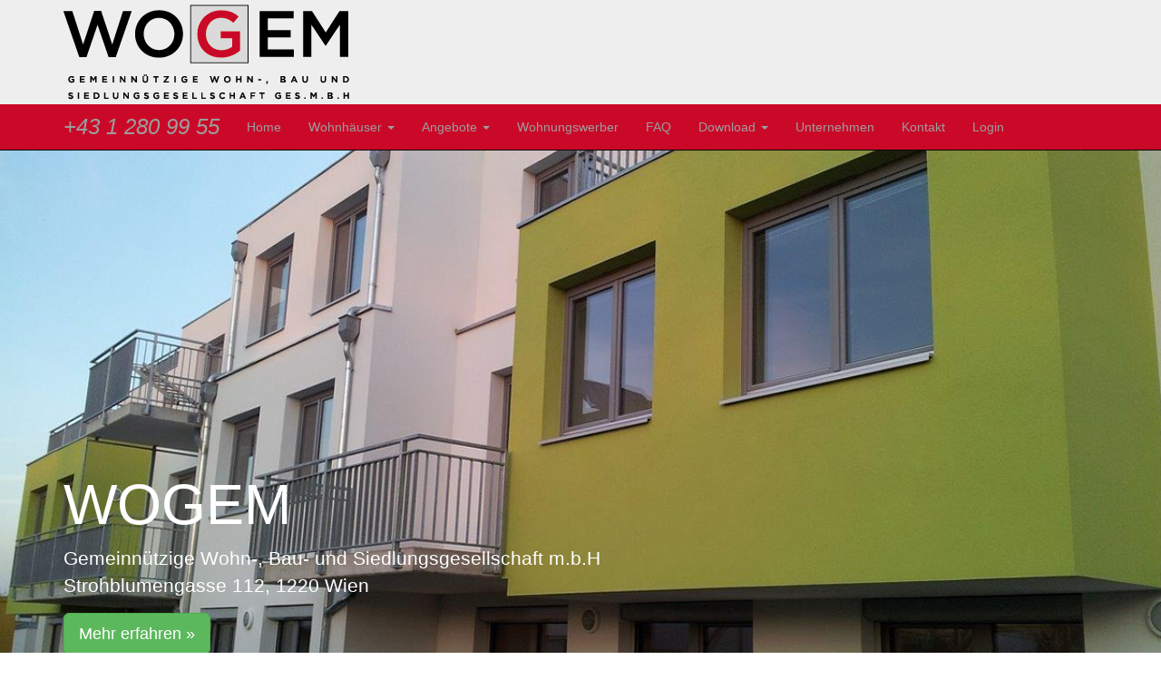

--- FILE ---
content_type: text/html; charset=UTF-8
request_url: https://www.wogem.at/de/?ID=49
body_size: 7327
content:
<!DOCTYPE html>
<html lang="de">

<head>
	<meta charset="utf-8">
	<meta http-equiv="X-UA-Compatible" content="IE=edge">
	<meta name="viewport" content="width=device-width, initial-scale=1">
	<!-- Die 3 Meta-Tags oben *m&uuml;ssen* zuerst im head stehen; jeglicher sonstiger head-Inhalt muss *nach* diesen Tags kommen -->
	<meta name="description" content="">
	<meta name="author" content="">
	<link rel="icon" href="favicon.ico">

	<title>WOGEM - Gemeinnützige Wohn-, Bau- und Siedlungsgesellschaft m.b.H</title>

	<!-- Bootstrap-CSS -->
	<link href="css/bootstrap.min.css" rel="stylesheet">

	<!-- Unterst&uuml;tzung f&uuml;r Media Queries und HTML5-Elemente in IE8 &uuml;ber HTML5 shim und Respond.js -->
	<!--[if lt IE 9]>
      <script src="https://oss.maxcdn.com/html5shiv/3.7.2/html5shiv.min.js"></script>
      <script src="https://oss.maxcdn.com/respond/1.4.2/respond.min.js"></script>
    <![endif]-->
</head>

<body>



	<!--<nav class="navbar navbar-inverse navbar-fixed-top">-->
	<nav class="navbar navbar-inverse navbar-fixed-top" style="background-color:#CA0928">
		<!-- Logo-Jumbotron -->
		<div class="jumbotron" style="margin-bottom:0px; padding-top:5px; padding-bottom: 5px">
			<div class="container">
				<div><a href="index.php"><img src="_PNG/WOGEM_Logo_S_RGB.PNG" width="315" height="105" alt=""/></a>
				</div>
			</div>
		</div>
		<div class="container">
			<div class="navbar-header">
				<button type="button" class="navbar-toggle collapsed" data-toggle="collapse" data-target="#navbar" aria-expanded="false" aria-controls="navbar">
					<span class="sr-only">Navigation ein-/ausblenden</span>
					<span class="icon-bar"></span>
					<span class="icon-bar"></span>
					<span class="icon-bar"></span>
				</button>
			
				<a class="navbar-brand" href="tel:+4312809955"><i style="font-size: 24px">+43 1 280 99 55</i></a>
			</div>
			<div id="navbar" class="navbar-collapse collapse">
				<ul class="nav navbar-nav">
					<li><a href="index.php">Home</a>
					</li>
					<li class="dropdown">
					  <a href="#" class="dropdown-toggle" data-toggle="dropdown" role="button" aria-haspopup="true" aria-expanded="false">Wohnhäuser <span class="caret"></span></a>
					  <ul class="dropdown-menu">
						<li><a href="wohnhaeuser.php">Bestand</a></li>
						<li><a href="wohnhaeuser_in_bau.php">in Bau</a></li>
						<li><a href="wohnhaeuser_in_planung.php">in Planung</a></li>
					  </ul>
					</li>
					<li class="dropdown">
					  <a href="#" class="dropdown-toggle" data-toggle="dropdown" role="button" aria-haspopup="true" aria-expanded="false">Angebote <span class="caret"></span></a>
					  <ul class="dropdown-menu">
						<li><a href="angebote.php">Wohnungen</a></li>
						<li><a href="angebote_garagen.php">Garagenplätze</a></li>
						<li><a href="angebote_lokale.php">Büros &amp; Lokale</a></li>
					  </ul>
					</li>
					<li><a href="wohnungswerber.php">Wohnungswerber</a>
					</li>
					<li><a href="index.php#faq">FAQ</a>
					</li>
					<li class="dropdown">
					  <a href="#" class="dropdown-toggle" data-toggle="dropdown" role="button" aria-haspopup="true" aria-expanded="false">Download <span class="caret"></span></a>
					  <ul class="dropdown-menu">
						<li><a href="formulare.php">Formulare</a></li>
						<li><a href="leitfaeden.php">Leitfäden</a></li>
					  </ul>
					</li>
					<li><a href="unternehmen.php">Unternehmen</a>
					</li>
					<li><a href="#contactModal" data-toggle="modal">Kontakt</a>
					</li>
                    					    <li><a href="ww_login.php">Login</a>
					</li>
                    				</ul>
			</div>
			<!--/.navbar-collapse -->
		</div>
	</nav>
	<!-- Haupt-Jumbotron f&uuml;r eine prim&auml;re Marketing-Botschaft oder einen Aufruf zu einer Aktion -->
	<div class="jumbotron" style="background: url(pics/main2.jpg) no-repeat center center; background-size: cover; height: 100%; margin-bottom:30px">
		<div class="container">
			<h1>&nbsp;</h1>
			<h1>&nbsp;</h1>
			<h1 style="color: white"><br><br><br><br>WOGEM</h1>
			</a>
			<p style="color: white">Gemeinnützige Wohn-, Bau- und Siedlungsgesellschaft m.b.H<br>Strohblumengasse 112, 1220 Wien</p>
			<p><a class="btn btn-success btn-lg" href="unternehmen.php" role="button">Mehr erfahren &raquo;</a>
			</p>
		</div>
	</div>

	<div class="container" style="margin-bottom: 30px">
		<!-- 1. Zeile mit 3 Spalten -->
		<div class="row">
			<div class="col-md-12" style="margin-bottom: 30px">
				<h1>WILLKOMMEN BEI WOGEM!<br>
				<small>Mit dem Leitgedanken „Die Wohnungsnot lindern und somit zum Gemeinwohl beitragen“ wurde 1954 der Grundstein der WOGEM - Gemeinnützige Wohn-, Bau- und Siedlungsgesellschaft m.b.H gelegt. Mit Unterstützung aus Politik und Wirtschaft gelang es, in der Steiermark, Niederösterreich aber vor allem in Wien, kostengünstige Miet- bzw. Eigentumswohnungen zu errichten.</small>
			  </h1>
			</div>
			<div class="col-md-4">
				<div class="thumbnail" style="padding-left: 10px; padding-right: 10px">
					<h2>Wohnh&auml;user:</h2>
					<p>Erfahren Sie mehr zu unseren bestehenden,<br> in Bau befindlichen sowie geplanten Wohnh&auml;usern ...<br> &nbsp;
					</p>
					<p>&nbsp;</p>
					<p><a class="btn btn-success btn-lg" href="wohnhaeuser.php" role="button">zu den Wohnhäusern &raquo;</a>
					
					</p>
				</div>
			</div>
			<div class="col-md-4">
				<div class="thumbnail" style="padding-left: 10px; padding-right: 10px">
					<h2>Aktuelle Angebote:</h2>
					<p>Erfahren Sie mehr zu unseren aktuellen<br> Wohnungsangeboten ...<br> &nbsp;
					</p>
					<p>&nbsp;</p>
					<p><a class="btn btn-success btn-lg" href="angebote.php" role="button">aktuelle Angebote &raquo;</a>
					</p>
				</div>
			</div>
			<div class="col-md-4">
				<div class="thumbnail" style="padding-left: 10px; padding-right: 10px">
					<h2>Wohnungswerber:</h2>
					<p>Bewerben Sie sich nach Bestätigung der Voraus-<br> setzungen der WOGEM für die Vergabe einer Wohnung ...</p>
					<p>&nbsp;</p>
					<p><a class="btn btn-success btn-lg" href="wohnungswerber.php" role="button">Mehr erfahren &raquo;</a>
					</p>
				</div>
			</div>
		</div>
		<!-- 2. Zeile mit 3 Spalten -->
		<div class="row">
			<div class="col-md-4">
				<div class="thumbnail" style="padding-left: 10px; padding-right: 10px">
					<h2>Förderungen:</h2>
					<h3><a href="https://www.wien.gv.at/wohnen/wohnbaufoerderung/wohnungssuche/voraussetzungen-miete.html" target="_blank">Wien &#8250; &#8250;</a></h3>
					<h3><a href="https://www.noe.gv.at/noe/Wohnen-Leben/Wohnen_Leben.html" target="_blank">Niederösterreich &#8250; &#8250;</a></h3>
					<h3><a href="https://www.verwaltung.steiermark.at/cms/ziel/275939/DE/" target="_blank">Steiermark &#8250; &#8250;</a></h3>
					<p>&nbsp;</p>
				</div>
			</div>
			<div class="col-md-4">
				<div class="thumbnail" style="padding-left: 10px; padding-right: 10px">
					<h2>Unternehmen:</h2>
					<h3><a href="unternehmen.php">Über uns &#8250; &#8250;</a></h3
					><h3><a href="inserat.php">Wir suchen Verstärkung &#8250; &#8250;</a></h3
					><h3><a href="team.php">Team &#8250; &#8250;</a></h3>
					<h3><a href="https://www.google.at/maps/dir//Strohblumengasse+112,+1220+Wien" target="_blank">So finden Sie uns &#8250; &#8250;</a></h3>
					<p>&nbsp;</p>	
				</div>
			</div>
			<div class="col-md-4">
				<div class="thumbnail" style="padding-left: 10px; padding-right: 10px">
					<h2>Partner:</h2>
					<p>&nbsp;</p>
					<p align="center"><a href="https://www.wienerstaedtische.at/privatkunden.html" target="_parent"><img src="../2011/_images/logows01.jpg" border="0"/></a></p>
					<p>&nbsp;</p>
				</div>
			</div>
		</div>
		<!-- Hinweise -->
		<!--
		<div class="row">
			<div class="col-md-12">
				<h2><small>Anmerkung/Erg&auml;nzung ... </small><br>
			  </h2>
			</div>
		</div>
		-->
	</div>
	<!-- /container -->
	<!-- Wohnhäuser -->
	<div class="jumbotron" style="background: url(pics/main3.jpg) no-repeat center center; background-size: cover; height: 100%; margin-bottom:30px">
		<div class="container">
			<h1 style="color: white"><br><br>
			Unsere Wohnh&auml;user</h1>
			<p style="color: white">Erfahren Sie mehr zu unseren bestehenden, in Bau befindlichen sowie geplanten Wohnhäusern ... </p>
			<p><a class="btn btn-success btn-lg" href="wohnhaeuser.php" role="button">Wohnhäuser ansehen &raquo;</a>
			</p>
		</div>
	</div>

	<div class="container" style="margin-bottom: 30px">
		<div class="row">
			<div class="col-md-12">
				<h2>Unsere Wohnh&auml;user:<br>
					<small>Der Startschuss fiel Mitte der 50er Jahre mit der Errichtung von Eigentumswohnungen in Wien in der Rembrandtstraße 2. Das Projekt fand reges Interesse, bereits vor Fertigstellung des Objektes waren alle Wohnungen an Gewerkschaftsmitglieder vergeben. 	Dies war Anlass um die Bautätigkeiten zu forcieren um in kürzester Zeit zahlreiche Miet- und Eigentumswohnungen in Wohnhausanlagen zu schaffen.<br>
					<br>Um den im Wandel der Zeiten sich ändernden aber auch wachsenden Marktanforderungen sowie den Wünschen unserer Kunden gerecht werden zu können waren immer wieder geringfügige Adaptierungen in der Unternehmensstrategie erforderlich. Wurden in der Gründungsphase überwiegend Eigentumswohnungen errichtet erfolgte in weiterer Folge hauptsächlich die Errichtung von Mietwohnungen welche ab der Jahrtausendwende auch mit Eigentumsoption angeboten wurden. Heute bildet die Errichtung von günstigen, qualitativ hochwertigen Mietwohnungen mit Superförderung ohne Eigentumsoption das Kerngeschäft bei der Neuerrichtung unser Wohnhausanlagen.</small>
			  </h2>
			</div>
		</div>
		<!-- Hinweise -->
		<!--
		<div class="row">
			<div class="col-md-12">
				<h2><small>Anmerkung/Erg&auml;nzung ... </small><br>
			  </h2>
			</div>
		</div>
		-->
	</div>
	<!-- /container -->
	<!-- Wohnungswerber -->
	<a id="faq"></a>
	<div class="jumbotron" style="background: url(pics/main.jpg) no-repeat center center; background-size: cover; height: 100%; margin-bottom:30px">
		<div class="container">
			<h1 style="color: white"><br><br>
			FAQ & Service:</h1>
			<p style="color: white">Sie haben eine Frage, ein Problem ...?</p>
			<p>
			</p>
		</div>
	</div>

	<div class="container">
		<div class="row">
			<div class="col-md-12">
				<h2>FAQ & Service:<br>
				<small>Sie erreichen unsere Mitarbeiter telefonisch zu Bürozeiten unter 01/2809955 oder per Mail unter <a href="mailto:office@wogem.at">office@wogem.at</a>.<br>
				Für persönliche Gespräche stehen wir nach Terminvereinbarung gerne zur Verfügung..<br>
				<br>Ausserhalb unserer Sprechstunden nutzen Sie bitte unser Online-Service:</small>
				</h2>
			</div>
		</div>
		<!-- Accordion -->
		<div class="panel-group" id="accordion" role="tablist" aria-multiselectable="true">
			<div class="panel panel-default">
				<div class="panel-heading" role="tab" id="headingOne">
					<h4 class="panel-title">
				<a style="font-size: 18px" role="button" data-toggle="collapse" data-parent="#accordion" href="#collapseOne" aria-expanded="true" aria-controls="collapseOne">
				  	Wie kann ich  mich für eine Wohnung anmelden, was sind die Voraussetzungen?</a></h4>
				
				</div>
				<div id="collapseOne" class="panel-collapse collapse in" role="tabpanel" aria-labelledby="headingOne">
					<div class="panel-body">
						<a href="wohnungswerber.php">zum Folmular für Wohnungswerber &#8250;&#8250</a> </div>
				</div>
			</div>
			<div class="panel panel-default">
				<div class="panel-heading" role="tab" id="headingTwo">
					<h4 class="panel-title">
				<a style="font-size: 18px" class="collapsed" role="button" data-toggle="collapse" data-parent="#accordion" href="#collapseTwo" aria-expanded="false" aria-controls="collapseTwo">
				  	Wie kündige ich meine Wohnung?</a></h4>
				
				</div>
				<div id="collapseTwo" class="panel-collapse collapse" role="tabpanel" aria-labelledby="headingTwo">
					<div class="panel-body">
						Der Hauptmieter muss uns eine schriftliche Kündigung zukommen lassen. Diese Kündigung muss die Adresse des zu kündigenden Objektes, das Datum mit welchem sie kündigen und somit die Kündigungsfrist zu laufen beginnt, und die Original-Unterschrift des/der Hauptmieter/s/in beinhalten.<br>
						<br> Das Kündigungsschreiben muss bis spätestens Monatsletzten bei uns einlangen, ansonst gilt diese erst mit dem darauf folgenden Monatsletzten. Die Kündigungsfrist entnehmen Sie bitte Ihrem Mietvertrag, meist beträgt sie 3 Monate.<br>
						<br> Sie erhalten daraufhin eine schriftliche Bestätigung samt einem Leitfaden für die Rückgabe der Wohnung. Das Formular finden Sie auch <a href="pdf/Kuendigungsformular.pdf" target="_blank">hier</a>. </div>
				</div>
			</div>
			<div class="panel panel-default">
				<div class="panel-heading" role="tab" id="headingThree">
					<h4 class="panel-title">
				<a style="font-size: 18px" class="collapsed" role="button" data-toggle="collapse" data-parent="#accordion" href="#collapseThree" aria-expanded="false" aria-controls="collapseThree">
				  	Was tun im Sterbefall?</a></h4>
				
				</div>
				<div id="collapseThree" class="panel-collapse collapse" role="tabpanel" aria-labelledby="headingThree">
					<div class="panel-body">
						Sollten Sie in der traurigen Situation sein, dass ihr Ehepartner, Verwandter oder Bekannter verstorben ist, der eine Wohnung unserer Gesellschaft bewohnt hat, so bitten wir um Zusendung einer Kopie der Sterbeurkunde.<br>
						<br> Sollten Sie mit dem Verstorbenen in dieser Wohnung gewohnt haben und wollen in die Mietrechte eintreten, so senden Sie uns zusätzlich Ihren Meldezettel, Heiratsurkunde und Ausweis in Kopie und Ihre Kontaktdaten. Wir werden die Unterlagen prüfen und uns dann mit Ihnen in Verbindung setzen. Jede Verlassenschaft hat andere Voraussetzungen und verläuft auf andere Weise, gerne stehen wir Ihnen jedoch für Fragen zur Verfügung.<br>
						<br> Den zuständigen Notar können Sie ca. 3-4 Wochen nach dem Sterbetag am jeweiligen Bezirksgericht erfragen.<br>
						<br> Allgemeine Informationen zu Sterbefällen finden Sie auch hier <a href="http://www.wien.gv.at/amtshelfer/gesellschaft-soziales/todesfall" target="_blank">www.wien.gv.at/amtshelfer/gesellschaft-soziales/todesfall</a> </div>
				</div>
			</div>
			<div class="panel panel-default">
				<div class="panel-heading" role="tab" id="headingFour">
					<h4 class="panel-title">
				<a style="font-size: 18px" class="collapsed" role="button" data-toggle="collapse" data-parent="#accordion" href="#collapseFour" aria-expanded="false" aria-controls="collapseFour">
				  	Weitergabe meiner Wohnung - Mietrechtseintritt – Was muss ich tun, wenn ich meine Wohnung an meine Tochter/Sohn/Mutter/Vater etc. überschreiben lassen möchte? Ist dies möglich?</a></h4>
				
				</div>
				<div id="collapseFour" class="panel-collapse collapse" role="tabpanel" aria-labelledby="headingFour">
					<div class="panel-body">
						Ja, ein Mietrechtseintritt ist unter bestimmten Voraussetzungen möglich. Der Hauptmieter einer Wohnung, der die Wohnung verlässt, darf seine Hauptmietrechte an der Wohnung seinem Ehegatten oder Verwandten in gerader Linie einschließlich der Wahlkinder oder Geschwister abtreten, falls der Ehegatte oder die Verwandten in gerader Linie einschließlich der Wahlkinder mindestens die letzten zwei Jahre, die Geschwister mindestens die letzten fünf Jahre mit dem Hauptmieter im gemeinsamen Haushalt in der Wohnung gewohnt haben. Dem mehrjährigen Aufenthalt in der Wohnung ist es gleichzuhalten, wenn der Angehörige die Wohnung seinerzeit mit dem bisherigen Mieter gemeinsam bezogen hat, beim Ehegatten auch, wenn er seit der Verehelichung in der Wohnung gewohnt hat, mag auch ihr Aufenthalt in der Wohnung noch nicht die vorgeschriebene Zeit gedauert habe.<br>
						<br> Wir bitten um schriftliche Anfrage unter Mitsendung eines Meldezettels. Ein/e Mitarbeiter/in wird sich daraufhin mit Ihnen in Verbindung setzen.
					</div>
				</div>
			</div>
			<div class="panel panel-default">
				<div class="panel-heading" role="tab" id="headingFive">
					<h4 class="panel-title">
				<a style="font-size: 18px" class="collapsed" role="button" data-toggle="collapse" data-parent="#accordion" href="#collapseFive" aria-expanded="false" aria-controls="collapseFive">
				  	Weitergabe meiner Wohnung im Sterbefall</a></h4>
				
				</div>
				<div id="collapseFive" class="panel-collapse collapse" role="tabpanel" aria-labelledby="headingFive">
					<div class="panel-body">
						Antwort in Arbeit ...
					</div>
				</div>
			</div>
			<div class="panel panel-default">
				<div class="panel-heading" role="tab" id="headingSix">
					<h4 class="panel-title">
				<a style="font-size: 18px" class="collapsed" role="button" data-toggle="collapse" data-parent="#accordion" href="#collapseSix" aria-expanded="false" aria-controls="collapseSix">
				  	Ich möchte mir Wohnungsschlüssel nachmachen, was muss ich tun?</a></h4>
				
				</div>
				<div id="collapseSix" class="panel-collapse collapse" role="tabpanel" aria-labelledby="headingSix">
					<div class="panel-body">
						Wir bitten darum uns eine <a href="pdf/Schluesselnachbestellung.pdf" target="_blank">Anfrage zu schicken</a>, die die Adresse sowie die Schlüsselnummer und die Anzahl der gewünschten Schlüssel beinhaltet, gerne auch über unser <a href="#contactModal" data-toggle="modal">Kontaktformular</a>. Sie erhalten daraufhin per Post eine Schlüsselbestätigung von unserer Hausverwaltung zugesandt. Diese legen Sie gemeinsam mit einem Lichtbildausweis ihrem Schlüsseldienst vor und lassen Ihren Schlüssel nachmachen.
					</div>
				</div>
			</div>
			<div class="panel panel-default">
				<div class="panel-heading" role="tab" id="headingSeven">
					<h4 class="panel-title">
				<a style="font-size: 18px" class="collapsed" role="button" data-toggle="collapse" data-parent="#accordion" href="#collapseSeven" aria-expanded="false" aria-controls="collapseSeven">
				  	Ich möchte mir eine Satellitenschüssel/Jalousien/Außenrollläden/Markise montieren, was muss ich beachten?
				</a>
			  </h4>
				
				</div>
				<div id="collapseSeven" class="panel-collapse collapse" role="tabpanel" aria-labelledby="headingSeven">
					<div class="panel-body">
					Schicken Sie uns eine Anfrage per Email (Formular <a href="pdf/Ansuchen_Montage_SAT-Anlage.pdf" target="_blank">SAT-Anlage</a> bzw. <a href="pdf/Ansuchen_Montage_Aussenjalousien_Markisen_Rolllaeden.pdf" target="_blank">Jalousien/Außenrollläden/Markise</a>), die Ihre genaue Adresse beinhaltet, mit Ihrem Anliegen. Jeder Fall wird von unserer Hausverwaltung aus technischer Sicht seperat geprüft und Ihnen daraufhin die Entscheidung schriftlich mitgeteilt. </div>
				</div>
			</div>
			<div class="panel panel-default">
				<div class="panel-heading" role="tab" id="headingEight">
					<h4 class="panel-title">
				<a style="font-size: 18px" class="collapsed" role="button" data-toggle="collapse" data-parent="#accordion" href="#collapseEight" aria-expanded="false" aria-controls="collapseEight">
				  	Rohrgebrechen – was tun?
				</a>
			  </h4>
				
				</div>
				<div id="collapseEight" class="panel-collapse collapse" role="tabpanel" aria-labelledby="headingEight">
					<div class="panel-body">
						Antwort in Arbeit ...
					</div>
				</div>
			</div>
			<div class="panel panel-default">
				<div class="panel-heading" role="tab" id="headingNine">
					<h4 class="panel-title">
				<a style="font-size: 18px" class="collapsed" role="button" data-toggle="collapse" data-parent="#accordion" href="#collapseNine" aria-expanded="false" aria-controls="collapseNine">
				  	Durch Rohrgebrechen in Nachbarwohnung habe ich Schäden, was tun?
				</a>
			  </h4>
				
				</div>
				<div id="collapseNine" class="panel-collapse collapse" role="tabpanel" aria-labelledby="headingNine">
					<div class="panel-body">
						Antwort in Arbeit ...
					</div>
				</div>
			</div>
			<div class="panel panel-default">
				<div class="panel-heading" role="tab" id="headingTen">
					<h4 class="panel-title">
				<a style="font-size: 18px" class="collapsed" role="button" data-toggle="collapse" data-parent="#accordion" href="#collapseTen" aria-expanded="false" aria-controls="collapseTen">
				  	Ich bin Wohnungseigentümer und habe meine Wohnung verkauft – muss ich noch etwas tun?
				</a>
			  </h4>
				
				</div>
				<div id="collapseTen" class="panel-collapse collapse" role="tabpanel" aria-labelledby="headingTen">
					<div class="panel-body">
						Wir bitten um Bekanntgabe, dass Sie nicht mehr Eigentümer der Wohnung sind und dem Nachfolger mitzuteilen, dass er mit uns in Kontakt treten sollte.
					</div>
				</div>
			</div>
			<div class="panel panel-default">
				<div class="panel-heading" role="tab" id="headingEleven">
					<h4 class="panel-title">
				<a style="font-size: 18px" class="collapsed" role="button" data-toggle="collapse" data-parent="#accordion" href="#collapseEleven" aria-expanded="false" aria-controls="collapseEleven">
				  	Ich bin neuer Wohnungseigentümer – was habe ich nun zu tun?
				</a>
			  </h4>
				
				</div>
				<div id="collapseEleven" class="panel-collapse collapse" role="tabpanel" aria-labelledby="headingEleven">
					<div class="panel-body">
						Wir bitten um Bekanntgabe, Ihres Erwerbes der Immobilie unter Angabe von Kontaktdaten. – Formular Verwaltung
					</div>
				</div>
			</div>
			<div class="panel panel-default">
				<div class="panel-heading" role="tab" id="headingTwelve">
					<h4 class="panel-title">
				<a style="font-size: 18px" class="collapsed" role="button" data-toggle="collapse" data-parent="#accordion" href="#collapseTwelve" aria-expanded="false" aria-controls="collapseTwelve">
				  	Ich habe geheiratet – was nun?
				</a>
			  </h4>
				
				</div>
				<div id="collapseTwelve" class="panel-collapse collapse" role="tabpanel" aria-labelledby="headingTwelve">
					<div class="panel-body">
						Wir bitten um Bekanntgabe und Zusendung einer Kopie der Heiratsurkunde. Eine eventuelle Namensänderung, aber auch die Kontaktdaten des Ehepartners, vorallem falls dieser uns bisher nicht bekannt war, müssen wir in unseren Akten vermerken.
					</div>
				</div>
			</div>
			<div class="panel panel-default">
				<div class="panel-heading" role="tab" id="headingThirteen">
					<h4 class="panel-title">
				<a style="font-size: 18px" class="collapsed" role="button" data-toggle="collapse" data-parent="#accordion" href="#collapseThirteen" aria-expanded="false" aria-controls="collapseThirteen">
				  	Was tun um Mitbewohner anzumelden?
				</a>
			  </h4>
				
				</div>
				<div id="collapseThirteen" class="panel-collapse collapse" role="tabpanel" aria-labelledby="headingThirteen">
					<div class="panel-body">
						Antwort in Arbeit ...
					</div>
				</div>
			</div>
			<div class="panel panel-default">
				<div class="panel-heading" role="tab" id="headingFourteen">
					<h4 class="panel-title">
				<a style="font-size: 18px" class="collapsed" role="button" data-toggle="collapse" data-parent="#accordion" href="#collapseFourteen" aria-expanded="false" aria-controls="collapseFourteen">
				  	Darf ich Ablösen für meine Möbel vom Nachmieter verlangen.
				</a>
			  </h4>
				
				</div>
				<div id="collapseFourteen" class="panel-collapse collapse" role="tabpanel" aria-labelledby="headingFourteen">
					<div class="panel-body">
						Antwort in Arbeit ...
					</div>
				</div>
			</div>
			<div class="panel panel-default">
				<div class="panel-heading" role="tab" id="headingFifteen">
					<h4 class="panel-title">
				<a style="font-size: 18px" class="collapsed" role="button" data-toggle="collapse" data-parent="#accordion" href="#collapseFifteen" aria-expanded="false" aria-controls="collapseFifteen">
				  	Wie melde ich mich für einen Abstellplatz/Garagenplatz an?
				</a>
			  </h4>
				
				</div>
				<div id="collapseFifteen" class="panel-collapse collapse" role="tabpanel" aria-labelledby="headingFifteen">
					<div class="panel-body">
						Wir bitten um Zusendung einer Anfrage per Email unter Bekanntgabe Ihrer Kontaktdaten und der gewünschten Garagenanlage. Sie werden daraufhin in unsere Warteliste eingetragen und kontaktiert sobald ein Parkplatz oder Abstellplatz frei wird. – Formular
					</div>
				</div>
			</div>
			<div class="panel panel-default">
				<div class="panel-heading" role="tab" id="headingSixteen">
					<h4 class="panel-title">
				<a style="font-size: 18px" class="collapsed" role="button" data-toggle="collapse" data-parent="#accordion" href="#collapseSixteen" aria-expanded="false" aria-controls="collapseSixteen">
				  Ich möchte mir ein Haustier in die Wohnung nehmen, was muss ich beachten?
				</a>
			  </h4>
				
				</div>
				<div id="collapseSixteen" class="panel-collapse collapse" role="tabpanel" aria-labelledby="headingSixteen">
					<div class="panel-body">
						Jede Tierart hat andere Haltungsbestimmungen, diese sind einzuhalten.<br>
						<br> Sollten Sie sich einen Hund halten wollen, bitten wir um Zusendung eines <a href="pdf/Ansuchen_Haustierhaltung.pdf" target="_blank">Ansuchen um Haltung eines Haustieres</a>, nach Prüfung der Unterlagen wird Ihnen eine Bestätigung zur Haltung zugesendet. Sollte es Fragen geben, so wird sie ein/e Mitarbeiter/in kontaktieren, weshalb wir um Bekanntgabe von Kontaktdaten bitten. </div>
				</div>
			</div>
			<div class="panel panel-default">
				<div class="panel-heading" role="tab" id="headingSeventeen">
					<h4 class="panel-title">
				<a style="font-size: 18px" class="collapsed" role="button" data-toggle="collapse" data-parent="#accordion" href="#collapseSeventeen" aria-expanded="false" aria-controls="collapseSeventeen">
				  	Baukostenbeitrag, warum muss ich diesen zahlen und wann bzw. wie bekomme ich diesen wieder zurück?
				</a>
			  </h4>
				
				</div>
				<div id="collapseSeventeen" class="panel-collapse collapse" role="tabpanel" aria-labelledby="headingSeventeen">
					<div class="panel-body">
						Antwort in Arbeit ...
					</div>
				</div>
			</div>
			<div class="panel panel-default">
				<div class="panel-heading" role="tab" id="headingEighteen">
					<h4 class="panel-title">
				<a style="font-size: 18px" class="collapsed" role="button" data-toggle="collapse" data-parent="#accordion" href="#collapseEighteen" aria-expanded="false" aria-controls="collapseEighteen">
				  	Wie berechnet sich das Familieneinkommen
				</a>
			  </h4>
				
				</div>
				<div id="collapseEighteen" class="panel-collapse collapse" role="tabpanel" aria-labelledby="headingEighteen">
					<div class="panel-body">
						Antwort in Arbeit ...
					</div>
				</div>
			</div>
			<div class="panel panel-default">
				<div class="panel-heading" role="tab" id="headingNineteen">
					<h4 class="panel-title">
				<a style="font-size: 18px" class="collapsed" role="button" data-toggle="collapse" data-parent="#accordion" href="#collapseNineteen" aria-expanded="false" aria-controls="collapseNineteen">
					Wie setzt sich die monatliche Miete zusammen?
				</a>
			  </h4>
				
				</div>
				<div id="collapseNineteen" class="panel-collapse collapse" role="tabpanel" aria-labelledby="headingNineteen">
					<div class="panel-body">
						Antwort in Arbeit ...
					</div>
				</div>
			</div>
			<div class="panel panel-default">
				<div class="panel-heading" role="tab" id="headingNinetyNine">
					<h4 class="panel-title">
				<a style="font-size: 18px" class="collapsed" role="button" data-toggle="collapse" data-parent="#accordion" href="#collapseNinetyNine" aria-expanded="false" aria-controls="collapseNinetyNine">
				  	Werden mir Investitionen abgelöst? ...
				</a>
			  </h4>
				
				</div>
				<div id="collapseNinetyNine" class="panel-collapse collapse" role="tabpanel" aria-labelledby="headingNinetyNine">
					<div class="panel-body">
						Antwort in Arbeit ...
					</div>
				</div>
			</div>
		</div>
		<!-- Accordion ENDE -->
		<!-- Hinweise -->
		<!--
		<div class="row">
			<div class="col-md-12">
				<h2><small>Hinweis ... (nur als Beispiel)</small><br>
				</h2>
			</div>
		</div>
		-->
	</div>
	<!-- /container -->

	<div class="container">

		<hr>

		<footer>
			<p style="font-size: 15px">&copy;
				2026 by WOGEM | <a href="index.php">Home</a> | <a href="agb.php" target="_blank">AGB</a> | <a href="#impressumModal" data-toggle="modal">Impressum</a> | <a href="#contactModal" data-toggle="modal">Kontakt</a> |  <a href="pdf/Datenschutzerklaerung.pdf" target="_blank">DSGVO</a></p>
		</footer>
	</div>
	<!-- /container -->

	<!-- Modal -->
	
	
	<!-- Kontak Modal -->

	  <div class="modal fade" id="contactModal" tabindex="-1" role="dialog" aria-labelledby="myModalLabel">
		<div class="modal-dialog" role="document">
		  <div class="modal-content">
			<div class="modal-header" style="background-color: #CA0928">
			  <button type="button" class="close" data-dismiss="modal" aria-label="Close"><span aria-hidden="true" style="color: white">&times;</span></button>
			  <h3 class="modal-title" style="color: white" id="myModalLabel">Kontakt</h3>
			</div>
			<div class="modal-body">
			  <div class="form-group"> </div>
			  <div class="form-group">
			    <h3>WOGEM<br>
			    <small>Gemeinn&uuml;tzige Wohn-, Bau- und Siedlungsgesellschaft m.b.H</small></h3><br>
			  Strohblumengasse 112<br>
			  A-1220 Wien<br>
			  +43 1 280 99 55, Fax DW: 25<br><br>
			  <script>
				var user = "office";
				var domain = "wogem.at";
				document.write('<a href="mailto:' + user + '@' + domain + '">' + user + '@' + domain + '</a>');
			  </script>
			</div>
			  
		  </div>
		</div>
	  </div>
	</div>

	<!-- Impressum Modal -->
	<div class="modal fade" id="impressumModal" tabindex="-1" role="dialog" aria-labelledby="myModalLabel">
	  <div class="modal-dialog" role="document">
		<div class="modal-content">
		  <div class="modal-header" style="background-color: #CA0928">
			<button type="button" class="close" data-dismiss="modal" aria-label="Close"><span aria-hidden="true">&times;</span></button>
			<h3 class="modal-title" style="color: white" id="myModalLabel">Impressum</h3>
		  </div>
		  <div class="modal-body">
		  	<h2 class="text_left">WOGEM</h2>
			<p class="text_left">Gemeinn&uuml;tzige Wohn-, Bau- und Siedlungsgesellschaft m.b.H<br>
			  Strohblumengasse 112<br>
			  1220 Wien<br>
			  &Ouml;sterreich</p>
			<p class="text_left">+43 1 280 99 55, Fax DW: 253</p>
			<p class="text_left"><a href="mailto:office@wogem.at">office@wogem.at</a></p>
			<p class="text_left">DVR 0062014<br>
				FN 71621a<br>
				UID-ATU 59069457</p>
			  <p class="text_left">Gerichtstand: Handelsgericht Wien</p>
			<p class="text-left">Wir pr&uuml;fen und aktualisieren die Informationen auf unseren Webseiten st&auml;ndig. Eine Haftung der zur Verf&uuml;gung gestellten Informationen kann nicht &uuml;bernommen werden. Gleiches gilt auch f&uuml;r alle anderen Websites, auf die mittels Hyperlink verwiesen wird. Hyperlinks mit rechtswidrigen Inhalten werden sofort entfernt.<br>
			  <br>
			  Inhalt und Struktur unserer Websites und Portale sind urheberrechtlich gesch&uuml;tzt, Die Vervielf&auml;ltigung von Informationen, Bildmaterial oder Daten bedarf der vorherigen schriftlichen Zustimmung durch uns.</p>
		  </div>
		  <div class="modal-footer" style="background-color: #CA0928">
			<button type="button" class="btn btn-default" data-dismiss="modal">Schlie&szlig;en</button>
		  </div>
		</div>
	  </div>
	</div>
	<!-- Modal ENDE -->	<!-- Modal ENDE -->

	<!-- Bootstrap-JavaScript
    ================================================== -->
	<!-- Am Ende des Dokuments platziert, damit Seiten schneller laden -->
	<script src="https://ajax.googleapis.com/ajax/libs/jquery/1.11.3/jquery.min.js"></script>
	<script src="js/bootstrap.min.js"></script>
</body>

</html>